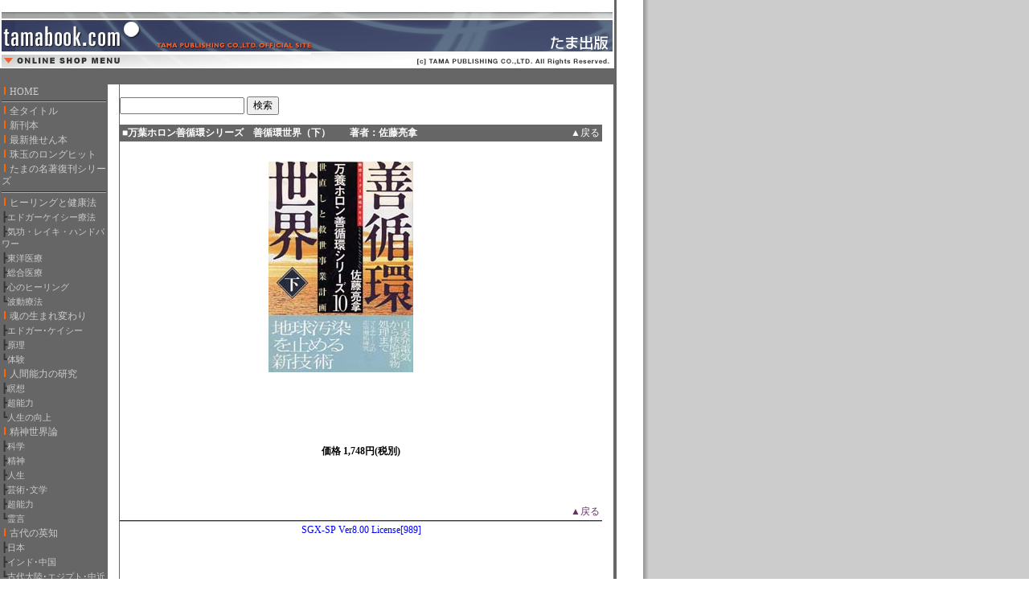

--- FILE ---
content_type: text/html
request_url: https://www.tamabook.com/SPNE/shop.cgi?order=&class=&keyword=&FF=210&price_sort=&mode=p_wide&id=241&superkey=1
body_size: 13561
content:
<html><head><title>tamabook.com：たま出版オフィシャルサイト</title>
<META content="text/html; charset=Shift_JIS" http-equiv=Content-Type>
<META content=text/css http-equiv=Content-Style-Type>
<STYLE type='text/css'>
<!--
BODY,TR,TD,TH ,SELECT,INPUT{ font-size : 12px; line-height : 130%; font-family:'MS UI Gothic'; }

select{ font-size : 12px; font-family : 'MS UI Gothic'; }

a:link { color: #cccccc; text-decoration : none;}
a:visited { color: #cccccc; text-decoration : none;}
a:active { color: #ffffff; text-decoration : none;}
a:hover { color: #ffffff; text-decoration : none;}

.menu{
font-size : 12px;
text-decoration : none;
}
.menu2{
font-size : 11px;
text-decoration : none;
}
.menu3{
font-size : 12px;
text-decoration : none;
color : #663366;
}
.menubar{
font-size : 12px;
text-decoration : none;
color : #333333;
}
.detail{
font-size : 14px;
line-height : 150%;
color : #663366;
text-decoration : none;
}
-->
</STYLE>	</head> <body  bgcolor="#ffffff" background="./p_image/wall.gif" marginwidth='0' marginheight="0" leftmargin='0' topmargin="0">
<table border=0 cellpadding=0 cellspacing=0 width="764">
<tr><td colspan=2 valign="top" bgcolor="#ffffff" align="center"><br>
<IMG src="./p_image/title.gif" border="0">
</td></tr><tr><td width="130" bgcolor="#666666"></td>
<td valign="middle" bgcolor="#666666" align="left" height=20>

</td></tr></table>

<table border=0 cellpadding=0 cellspacing=0><TBODY><tr><td valign="top" bgcolor="#666666">
<DIV align="left">
<TABLE width="130" bgcolor="#666666" border=0 cellpadding=0 cellspacing=0>
<TBODY>
<TR><TD bgcolor="#666666" align="center">
<TABLE cellpadding="1" cellspacing="1" bgcolor="#666666" width="130">
<TBODY>

<TR><TD>
<A href="./shop.cgi?iframe=./shop_html/home.html&height=700"><IMG src=./p_image/point.gif width='10' height='10' border='0'><FONT class='menu'>HOME</FONT></A></TD></TR>


<TR><TD height='5'><IMG src="./p_image/line2.gif" width="130" height='2' border='0'>
</TD></TR><TR><TD bgcolor=#666666><A href=./shop.cgi?class=all&keyword=&superkey=1&FF=0&order=><IMG src=./p_image/point.gif width='10' height='10' border='0'><FONT class='menu'>全タイトル</FONT></A></TD></TR><TR><TD bgcolor=#666666><A href=./shop.cgi?class=all&keyword=新刊本&superkey=1&FF=0&order=><IMG src=./p_image/point.gif width='10' height='10' border='0'><FONT class='menu'>新刊本</FONT></A></TD></TR><TR><TD bgcolor=#666666><A href=./shop.cgi?class=all&keyword=最新推せん本&superkey=1&FF=0&order=><IMG src=./p_image/point.gif width='10' height='10' border='0'><FONT class='menu'>最新推せん本</FONT></A></TD></TR><TR><TD bgcolor=#666666><A href=./shop.cgi?class=all&keyword=珠玉のロングヒット&superkey=1&FF=0&order=><IMG src=./p_image/point.gif width='10' height='10' border='0'><FONT class='menu'>珠玉のロングヒット</FONT></A></TD></TR><TR><TD bgcolor=#666666><A href=./shop.cgi?class=all&keyword=たまの名著復刊シリーズ&superkey=1&FF=0&order=><IMG src=./p_image/point.gif width='10' height='10' border='0'><FONT class='menu'>たまの名著復刊シリーズ</FONT></A></TD></TR><TR><TD align='left' width='' height='8' bgcolor=#666666><IMG src=./p_image/line2.gif width=130 height='2' border='0'></TD></TR><TR><TD bgcolor=#666666><A href=./shop.cgi?class=0&keyword=&superkey=1&FF=0&order=><IMG src=./p_image/point.gif width='10' height='10' border='0'><FONT class='menu'>ヒーリングと健康法</FONT></A></TD></TR><TR><TD bgcolor=#666666><FONT class='menubar'>┣</font><A href=./shop.cgi?class=0/0&keyword=&superkey=1&FF=0&order=><FONT class='menu2'>エドガーケイシー療法</FONT></A></TD></TR><TR><TD bgcolor=#666666><FONT class='menubar'>┣</font><A href=./shop.cgi?class=0/1&keyword=&superkey=1&FF=0&order=><FONT class='menu2'>気功・レイキ・ハンドパワー</FONT></A></TD></TR><TR><TD bgcolor=#666666><FONT class='menubar'>┣</font><A href=./shop.cgi?class=0/2&keyword=&superkey=1&FF=0&order=><FONT class='menu2'>東洋医療</FONT></A></TD></TR><TR><TD bgcolor=#666666><FONT class='menubar'>┣</font><A href=./shop.cgi?class=0/3&keyword=&superkey=1&FF=0&order=><FONT class='menu2'>総合医療</FONT></A></TD></TR><TR><TD bgcolor=#666666><FONT class='menubar'>┣</font><A href=./shop.cgi?class=0/4&keyword=&superkey=1&FF=0&order=><FONT class='menu2'>心のヒーリング</FONT></A></TD></TR><TR><TD bgcolor=#666666><FONT class='menubar'>┗</font><A href=./shop.cgi?class=0/5&keyword=&superkey=1&FF=0&order=><FONT class='menu2'>波動療法</FONT></A></TD></TR><TR><TD bgcolor=#666666><A href=./shop.cgi?class=1&keyword=&superkey=1&FF=0&order=><IMG src=./p_image/point.gif width='10' height='10' border='0'><FONT class='menu'>魂の生まれ変わり</FONT></A></TD></TR><TR><TD bgcolor=#666666><FONT class='menubar'>┣</font><A href=./shop.cgi?class=1/0&keyword=&superkey=1&FF=0&order=><FONT class='menu2'>エドガー･ケイシー</FONT></A></TD></TR><TR><TD bgcolor=#666666><FONT class='menubar'>┣</font><A href=./shop.cgi?class=1/1&keyword=&superkey=1&FF=0&order=><FONT class='menu2'>原理</FONT></A></TD></TR><TR><TD bgcolor=#666666><FONT class='menubar'>┗</font><A href=./shop.cgi?class=1/2&keyword=&superkey=1&FF=0&order=><FONT class='menu2'>体験</FONT></A></TD></TR><TR><TD bgcolor=#666666><A href=./shop.cgi?class=2&keyword=&superkey=1&FF=0&order=><IMG src=./p_image/point.gif width='10' height='10' border='0'><FONT class='menu'>人間能力の研究</FONT></A></TD></TR><TR><TD bgcolor=#666666><FONT class='menubar'>┣</font><A href=./shop.cgi?class=2/0&keyword=&superkey=1&FF=0&order=><FONT class='menu2'>瞑想</FONT></A></TD></TR><TR><TD bgcolor=#666666><FONT class='menubar'>┣</font><A href=./shop.cgi?class=2/1&keyword=&superkey=1&FF=0&order=><FONT class='menu2'>超能力</FONT></A></TD></TR><TR><TD bgcolor=#666666><FONT class='menubar'>┗</font><A href=./shop.cgi?class=2/2&keyword=&superkey=1&FF=0&order=><FONT class='menu2'>人生の向上</FONT></A></TD></TR><TR><TD bgcolor=#666666><A href=./shop.cgi?class=3&keyword=&superkey=1&FF=0&order=><IMG src=./p_image/point.gif width='10' height='10' border='0'><FONT class='menu'>精神世界論</FONT></A></TD></TR><TR><TD bgcolor=#666666><FONT class='menubar'>┣</font><A href=./shop.cgi?class=3/0&keyword=&superkey=1&FF=0&order=><FONT class='menu2'>科学</FONT></A></TD></TR><TR><TD bgcolor=#666666><FONT class='menubar'>┣</font><A href=./shop.cgi?class=3/1&keyword=&superkey=1&FF=0&order=><FONT class='menu2'>精神</FONT></A></TD></TR><TR><TD bgcolor=#666666><FONT class='menubar'>┣</font><A href=./shop.cgi?class=3/2&keyword=&superkey=1&FF=0&order=><FONT class='menu2'>人生</FONT></A></TD></TR><TR><TD bgcolor=#666666><FONT class='menubar'>┣</font><A href=./shop.cgi?class=3/3&keyword=&superkey=1&FF=0&order=><FONT class='menu2'>芸術･文学</FONT></A></TD></TR><TR><TD bgcolor=#666666><FONT class='menubar'>┣</font><A href=./shop.cgi?class=3/4&keyword=&superkey=1&FF=0&order=><FONT class='menu2'>超能力</FONT></A></TD></TR><TR><TD bgcolor=#666666><FONT class='menubar'>┗</font><A href=./shop.cgi?class=3/5&keyword=&superkey=1&FF=0&order=><FONT class='menu2'>霊言</FONT></A></TD></TR><TR><TD bgcolor=#666666><A href=./shop.cgi?class=4&keyword=&superkey=1&FF=0&order=><IMG src=./p_image/point.gif width='10' height='10' border='0'><FONT class='menu'>古代の英知</FONT></A></TD></TR><TR><TD bgcolor=#666666><FONT class='menubar'>┣</font><A href=./shop.cgi?class=4/0&keyword=&superkey=1&FF=0&order=><FONT class='menu2'>日本</FONT></A></TD></TR><TR><TD bgcolor=#666666><FONT class='menubar'>┣</font><A href=./shop.cgi?class=4/1&keyword=&superkey=1&FF=0&order=><FONT class='menu2'>インド･中国</FONT></A></TD></TR><TR><TD bgcolor=#666666><FONT class='menubar'>┗</font><A href=./shop.cgi?class=4/2&keyword=&superkey=1&FF=0&order=><FONT class='menu2'>古代大陸･エジプト･中近東</FONT></A></TD></TR><TR><TD bgcolor=#666666><A href=./shop.cgi?class=5&keyword=&superkey=1&FF=0&order=><IMG src=./p_image/point.gif width='10' height='10' border='0'><FONT class='menu'>宇宙とＵＦＯ</FONT></A></TD></TR><TR><TD bgcolor=#666666><FONT class='menubar'>┣</font><A href=./shop.cgi?class=5/0&keyword=&superkey=1&FF=0&order=><FONT class='menu2'>目撃･ＵＦＯ</FONT></A></TD></TR><TR><TD bgcolor=#666666><FONT class='menubar'>┣</font><A href=./shop.cgi?class=5/1&keyword=&superkey=1&FF=0&order=><FONT class='menu2'>搭乗･宇宙人</FONT></A></TD></TR><TR><TD bgcolor=#666666><FONT class='menubar'>┣</font><A href=./shop.cgi?class=5/2&keyword=&superkey=1&FF=0&order=><FONT class='menu2'>隠蔽</FONT></A></TD></TR><TR><TD bgcolor=#666666><FONT class='menubar'>┗</font><A href=./shop.cgi?class=5/3&keyword=&superkey=1&FF=0&order=><FONT class='menu2'>チャネリング</FONT></A></TD></TR><TR><TD bgcolor=#666666><A href=./shop.cgi?class=6&keyword=&superkey=1&FF=0&order=><IMG src=./p_image/point.gif width='10' height='10' border='0'><FONT class='menu'>波動とエネルギー</FONT></A></TD></TR><TR><TD bgcolor=#666666><FONT class='menubar'>┣</font><A href=./shop.cgi?class=6/0&keyword=&superkey=1&FF=0&order=><FONT class='menu2'>実験･器具</FONT></A></TD></TR><TR><TD bgcolor=#666666><FONT class='menubar'>┣</font><A href=./shop.cgi?class=6/1&keyword=&superkey=1&FF=0&order=><FONT class='menu2'>理論</FONT></A></TD></TR><TR><TD bgcolor=#666666><FONT class='menubar'>┗</font><A href=./shop.cgi?class=6/2&keyword=&superkey=1&FF=0&order=><FONT class='menu2'>治療･ヒーリング</FONT></A></TD></TR><TR><TD bgcolor=#666666><A href=./shop.cgi?class=7&keyword=&superkey=1&FF=0&order=><IMG src=./p_image/point.gif width='10' height='10' border='0'><FONT class='menu'>予言･占い</FONT></A></TD></TR><TR><TD bgcolor=#666666><FONT class='menubar'>┣</font><A href=./shop.cgi?class=7/0&keyword=&superkey=1&FF=0&order=><FONT class='menu2'>エドガー･ケイシー</FONT></A></TD></TR><TR><TD bgcolor=#666666><FONT class='menubar'>┣</font><A href=./shop.cgi?class=7/1&keyword=&superkey=1&FF=0&order=><FONT class='menu2'>ノストラダムス</FONT></A></TD></TR><TR><TD bgcolor=#666666><FONT class='menubar'>┣</font><A href=./shop.cgi?class=7/2&keyword=&superkey=1&FF=0&order=><FONT class='menu2'>西洋</FONT></A></TD></TR><TR><TD bgcolor=#666666><FONT class='menubar'>┣</font><A href=./shop.cgi?class=7/3&keyword=&superkey=1&FF=0&order=><FONT class='menu2'>東洋</FONT></A></TD></TR><TR><TD bgcolor=#666666><FONT class='menubar'>┗</font><A href=./shop.cgi?class=7/4&keyword=&superkey=1&FF=0&order=><FONT class='menu2'>チャネリング</FONT></A></TD></TR><TR><TD bgcolor=#666666><A href=./shop.cgi?class=8&keyword=&superkey=1&FF=0&order=><IMG src=./p_image/point.gif width='10' height='10' border='0'><FONT class='menu'>その他</FONT></A></TD></TR><TR><TD bgcolor=#666666><FONT class='menubar'>┗</font><A href=./shop.cgi?class=8/0&keyword=&superkey=1&FF=0&order=><FONT class='menu2'>小説･ノンフィクション･生活</FONT></A></TD></TR><TR><TD height='5'><IMG src="./p_image/line2.gif" width="130" height='2' border='0'>
</TD></TR><TR><TD bgcolor=#666666><A href=./shop.cgi?iframe=./shop_html/law.htm&height=700><IMG src=./p_image/point.gif width='10' height='10' border='0'><FONT class='menu'>特定商取引法</FONT></A></TD></TR><TR><TD bgcolor=#666666><A href=./shop.cgi?mode=adm1><IMG src=./p_image/point.gif width='10' height='10' border='0'><FONT class='menu'>管理者用</FONT></A></TD></TR><TR><TD height='5'><IMG src="./p_image/line2.gif" width="130" height='2' border='0'>
</TD></TR>
</TBODY>
</TABLE>
</TD>
</TR>
</TBODY>
</TABLE>
</div>
</td>
<td width='15' bgcolor=></TD>
<td valign="top" bgcolor="" width=617>

<DIV align="left"><br>
<TABLE border="0" cellpadding="0" cellspacing="0" bgcolor=>
	<TBODY>
	<TR>
	<TD>
	<DIV align="center">


		<table border=0 cellpadding=0 cellspacing=0 width="600"  bgcolor=""><tr>
		<TD align="left"  width="250">
		<form method=post action=./shop.cgi>
		<input type="text" size=20 name="keyword" value="">
		<input type="hidden" name="class" value="all">
		<input type="hidden" name="FF" value=0>
		<input type="hidden" name="superkey" value="1">
  		<input type="hidden" name="order" value=>
		<input TYPE=submit value="検索">
		</form>
			</TD>
</TR>
		</table>
	<table width="600" bgcolor="#666666"><TR><TD width=400><font color="#ffffff"><B>■万葉ホロン善循環シリーズ　善循環世界（下）　　著者：佐藤亮拿</b></font></TD>
<TD align="right"><a href="./shop.cgi?order=&class=&keyword=&FF=210&price_sort="><font color="#ffffff">▲戻る</font></a></TD></TR></table>
<center><br>
<TABLE width="550" cellSpacing=0 cellPadding=10 border=0 bgcolor="#ffffff">
<TBODY>
<TR>
<TD align=middle><IMG src="./p_image/241p1.jpg" border="0"></TD>
<td rowspan="3" align=left><FONT class='detail'></font></td>
</TR>
<TR>
<TD align=middle><IMG src="./p_image/space.gif" border="0"></TD>
</TR>
<TR>
<TD align=middle><IMG src="./p_image/space.gif" border="0"></TD>
</TR>
</TBODY>
</TABLE>
<P align=center>
<FORM action="./shop.cgi" method="post">
	<input type='hidden' name='g_no' value="241">
    <input type="hidden" name="class" value="">
    <input type="hidden" name="FF" value="210">
    <input type="hidden" name="order" value="">
    <input type="hidden" name="keyword" value="">
    <input type="hidden" name="price_sort" value=>
<br>
<b>価格 1,748円(税別) <br><br><br><br>
</form>

</center>
			<table width="600" bgcolor=""><TR><TD align="right">
			<a href="./shop.cgi?order=&class=&keyword=&FF=210&price_sort="><font color="#663366">▲戻る</font></a></TD></TR>
			</table>
<IMG src="./p_image/line.gif" border="0" width="600" height="2">
</DIV></TD></TR></TBODY></TABLE><table width="600" bgcolor=""><tr><td>
<div align="center"><a href="http://wb-i.net/" target="_blank"><font color="#0000ff">
SGX-SP Ver8.00 License[989]</font></a></div><BR><br></td></tr>
</table></div></TD></TR></TBODY></TABLE>
</body></html>